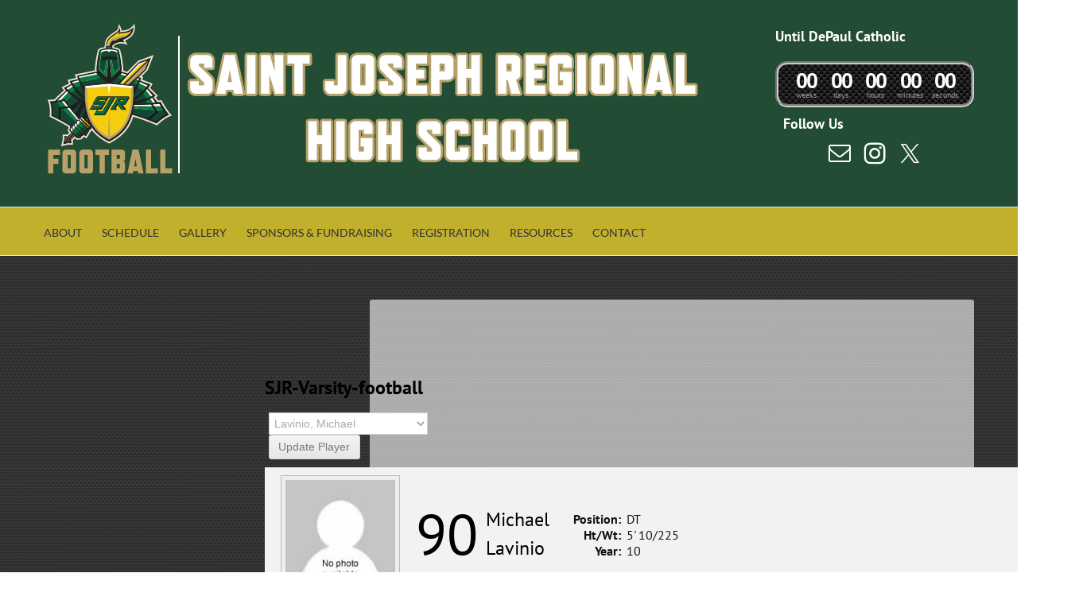

--- FILE ---
content_type: text/css
request_url: https://sjrfootball.com/wp-content/cache/min/1/wp-content/plugins/embpicasa/embpicasa.css?ver=1693645805
body_size: -100
content:
.embpicasa,.embpicasa li{display:inline;list-style:none;padding:0;margin:0}.embpicasa li,.embpicasa li a{display:-moz-inline-box;-moz-box-orient:vertical;display:inline-block;vertical-align:middle;*vertical-align:auto}.embpicasa li,.embpicasa li a{*display:inline}.embpicasa li{margin:5px;float:left}.embpicasa li a img{border:3px solid #fff;-moz-box-shadow:0 0 5px #ccc;-webkit-box-shadow:0 0 5px #ccc;box-shadow:0 0 5px #ccc}.embpicasa li a:hover img{-moz-box-shadow:0 0 5px #000;-webkit-box-shadow:0 0 5px #000;box-shadow:0 0 5px #000}

--- FILE ---
content_type: text/css
request_url: https://sjrfootball.com/wp-content/cache/min/1/wp-content/plugins/indeed-my-team/files/css/style.css?ver=1693645805
body_size: 1918
content:
/*!
 *  Font Awesome 4.0.3 by @davegandy - http://fontawesome.io - @fontawesome
 *  License - http://fontawesome.io/license (Font: SIL OFL 1.1, CSS: MIT License)
 */@font-face{font-display:swap;font-family:'FontAwesome-imt';src:url(../../../../../../../../plugins/indeed-my-team/files/fonts/fontawesome-webfont.eot?v=4.0.3);src:url('../../../../../../../../plugins/indeed-my-team/files/fonts/fontawesome-webfont.eot?#iefix&v=4.0.3') format('embedded-opentype'),url(../../../../../../../../plugins/indeed-my-team/files/fonts/fontawesome-webfont.woff?v=4.0.3) format('woff'),url(../../../../../../../../plugins/indeed-my-team/files/fonts/fontawesome-webfont.ttf?v=4.0.3) format('truetype'),url('../../../../../../../../plugins/indeed-my-team/files/fonts/fontawesome-webfont.svg?v=4.0.3#fontawesomeregular') format('svg');font-weight:400;font-style:normal}.clear{clear:both}.border_bottom{margin-bottom:10px;padding-bottom:5px;border-bottom:1px solid silver}.ict_content_cl{max-width:1300px}.ict_wrap{padding:0 20px 0 10px}.ict_wrap h1{color:#ca2222}.ict_content_cl ul li{display:block;margin:0;width:auto}.box-title{border-bottom:1px solid #ddd;padding:7px 0 7px 10px;margin-top:0}[class^="icon-"],[class*=" icon-"]{font-family:FontAwesome-imt;font-weight:400;font-style:normal;text-decoration:inherit;-webkit-font-smoothing:antialiased}.icon-cogs:before{content:"\f085";font-size:20px;margin-right:5px}.icon-angle-down:before{content:"\f107";font-size:14px}.pointer{cursor:pointer}.box-title h3{float:left;margin:3px 0 3px 0;line-height:24px;font-weight:400;color:#444;font-size:20px}.actions{margin-top:0;float:right;margin-right:10px}.btn-mini{padding:0 6px;font-size:10.5px;-webkit-border-radius:3px;-moz-border-radius:3px;border-radius:3px}.btn.btn-mini{padding:1px 4px}.btn-mini{padding:0 6px;font-size:10.5px;-webkit-border-radius:3px;-moz-border-radius:3px;border-radius:3px}.btn{background:none;background-image:none!important;color:#333;padding:5px 9px!important;display:inline-block;margin-bottom:0;font-size:14px;line-height:20px;color:#333;text-align:center;text-shadow:0 1px 1px rgba(255,255,255,.75);vertical-align:middle;cursor:pointer;background-image:-moz-linear-gradient(top,#ffffff,#e6e6e6);background-image:-webkit-gradient(linear,0 0,0 100%,from(#ffffff),to(#e6e6e6));background-image:-webkit-linear-gradient(top,#ffffff,#e6e6e6);background-image:-o-linear-gradient(top,#ffffff,#e6e6e6);background-image:linear-gradient(to bottom,#ffffff,#e6e6e6);background-repeat:repeat-x;border:1px solid #ccc;border-color:#e6e6e6 #e6e6e6 #bfbfbf;border-color:rgba(0,0,0,.1) rgba(0,0,0,.1) rgba(0,0,0,.25);border-bottom-color:#b3b3b3;-webkit-border-radius:4px;-moz-border-radius:4px;border-radius:4px;filter:progid:DXImageTransform.Microsoft.gradient(startColorstr='#ffffffff',endColorstr='#ffe6e6e6',GradientType=0);filter:progid:DXImageTransform.Microsoft.gradient(enabled=false);-webkit-box-shadow:inset 0 1px 0 rgba(255,255,255,.2),0 1px 2px rgba(0,0,0,.05);-moz-box-shadow:inset 0 1px 0 rgba(255,255,255,.2),0 1px 2px rgba(0,0,0,.05);box-shadow:inset 0 1px 0 rgba(255,255,255,.2),0 1px 2px rgba(0,0,0,.05)}.box-title a.btn:hover{background:none;background-color:#368ee0;color:#fff}.ict_settings_wrapp{width:100%;padding:10px}.ict_settings_wrapp .ict_column{float:left;width:23%;margin-left:15px}.ict_settings_wrapp .column_two{width:13%;min-width:100px}.ict_settings_wrapp .column_three{width:20%;min-width:260px}.ict_settings_wrapp .column_four{width:16%;min-width:150px}.ict_settings_wrapp .column_five{width:20%}.ict_settings_wrapp .ict_column h4{font-size:17px;color:#1e4c7f;margin-top:4px}.ict_settings_wrapp input[type="checkbox"]{margin-right:5px}.ict_input_num_field{max-width:60px}.ict_select_field_l{min-width:60px}.ict_select_field_m{min-width:125px}.ict_select_field_vl{min-width:120px}.ict_preview_wrapp{border:1px solid #ddd}.ict_preview_wrapp .box_title{border-bottom:2px solid #ddd;padding:7px 0 7px 10px;background:#ededed}.ict_preview_wrapp .box_title h2{float:left}.ict_preview_wrapp .ict_preview{padding:15px;background-color:#fff}.icon-eyes:before{content:"\f06e";margin-right:10px}.actions_preview{margin-top:10px;float:right;margin-right:10px}.actions_preview a.btn:hover{background:none;background-color:#368ee0;color:#fff}.shortcode_wrapp{width:100%;background:#c6d8ed;background:#d7e0ea;color:#1e4c7f;font-size:12px;margin-top:20px;margin-bottom:20px}.shortcode_wrapp .content_shortcode{padding:8px 15px}.space_b_divs{height:0;padding:5px 0 5px 0}.spacewp_b_divs{height:1px;background:#c3c3c3;margin:5px 0 5px 0}.it-table{float:left;margin-right:40px}.it-table input{min-width:190px}.it-table textarea{width:190px;height:60px}.it-table [class^="icon-"],[class*=" icon-"]{font-size:13px}.it-table .it-label{text-align:right;line-height:35px}.icon-tags:before{content:"\f02c"}.icon-envelope:before{content:"\f019"}.icon-globe:before{content:"\f021"}.icon-phone:before{content:"\f10b"}.icon-home:before{content:"\f015"}.icon-share:before{content:"\f045"}.icon-check:before{content:"\f046"}.color_scheme_item,.color_scheme_item-selected{width:20px;height:20px;float:left;margin-right:5px;cursor:pointer;border:1px solid #fff}.color_scheme_item:hover,.color_scheme_item-selected{box-shadow:0 0 5px 0 rgba(0,0,0,.5)}.colors_ul{margin-top:2px}.warning_grey_span{font-style:italic;font-size:10px;color:#6F6F6F}.mddl_select_tag{max-width:170px}.ict_wrapp ul{margin:0px!important;padding:0px!important}.ict_wrapp ul li{margin:0px!important}@media only screen and (max-width:1269px){.ict_settings_wrapp .column_three{clear:both}}.teamFilter-wrapper{width:100%;margin-bottom:25px}.teamFilterlink-small_text{display:inline-block;margin-right:25px;cursor:pointer;transform:scale(1);font-size:13px;color:rgb(145,145,145);font-family:'Open Sans',HelveticaNeue,'Helvetica Neue',Helvetica,Arial,sans-serif}.teamFilterlink-small_text:hover{color:rgb(0,175,209)}.teamFilterlink-small_text:after{content:"/";position:absolute;right:-14px;font-size:14px;opacity:.25;color:#aaa;top:1px}.teamFilterlink-big_text{display:inline-block;cursor:pointer;color:#aaa;font-family:'Pontano Sans',sans-serif;border:1px solid transparent;display:inline-block;font-size:12px;font-weight:400;letter-spacing:1px;padding:10px 20px;text-decoration:none;text-transform:uppercase;transition:color .18s ease-in-out;-moz-transition:color .18s ease-in-out;-webkit-transition:color .18s ease-in-out;-o-transition:color .18s ease-in-out;text-align:center}.teamFilterlink-big_text:hover{color:rgb(0,175,209)}.teamFilterlink-small_button{display:inline-block;cursor:pointer;margin-left:6px;background:#f1f1f1;-moz-border-radius:3px;-webkit-border-radius:3px;border-radius:3px;color:#333;font-family:'Open Sans',sans-serif;font-size:12px;height:29px;line-height:29px;padding:0 10px;text-decoration:none;-moz-transition:color 0.08s ease-in-out,background-color 0.08s ease-in-out,border-color 0.08s ease-in-out;-ms-transition:color 0.08s ease-in-out,background-color 0.08s ease-in-out,border-color 0.08s ease-in-out;-o-transition:color 0.08s ease-in-out,background-color 0.08s ease-in-out,border-color 0.08s ease-in-out;-webkit-transition:color 0.08s ease-in-out,background-color 0.08s ease-in-out,border-color 0.08s ease-in-out;transition:color 0.08s ease-in-out,background-c;min-width:50px;text-align:center}.teamFilterlink-small_button:hover{background-color:rgb(0,175,209);color:#fff}.teamFilter-wrapper-small_button .current{background-color:rgb(0,175,209);color:#fff}.teamFilterlink-big_button{display:inline-block;cursor:pointer;margin:0 7px;border:1px solid #ccc;color:#aaa;background-color:transparent;font-family:'Open Sans',sans-serif;font-size:12px;height:29px;line-height:29px;padding:0 10px;text-decoration:none;-moz-transition:color 0.08s ease-in-out,background-color 0.08s ease-in-out,border-color 0.08s ease-in-out;-ms-transition:color 0.08s ease-in-out,background-color 0.08s ease-in-out,border-color 0.08s ease-in-out;-o-transition:color 0.08s ease-in-out,background-color 0.08s ease-in-out,border-color 0.08s ease-in-out;-webkit-transition:color 0.08s ease-in-out,background-color 0.08s ease-in-out,border-color 0.08s ease-in-out;transition:color 0.08s ease-in-out,background-c;min-width:50px;text-align:center}.teamFilterlink-big_button:hover{background-color:rgb(0,175,209);color:#fff;border-color:rgb(0,175,209)}.teamFilter-wrapper-big_button .current{background-color:rgb(0,175,209);border-color:rgb(0,175,209);color:#fff}.teamFilterlink-dropdown{min-width:200px;height:28px;overflow:hidden;background:url(../../../../../../../../plugins/indeed-my-team/files/images/dropdown_arrow.png) no-repeat right #fefefe;border:1px solid #ccc;display:inline-block;margin-bottom:10px}.teamFilterlink-dropdown:hover{border-color:rgb(0,175,209)}.teamFilterlink-dropdown select{background:transparent;min-width:200px;padding:5px;font-size:16px;line-height:1;border:0;border-radius:0;height:28px;-webkit-appearance:none;color:#999}.teamFilterlink-dropdown select option{cursor:pointer}

--- FILE ---
content_type: text/css
request_url: https://sjrfootball.com/wp-content/cache/min/1/wp-content/plugins/jquery-t-countdown-widget/css/carbonite-responsive/style.css?ver=1693645805
body_size: 103
content:
.carbonite-responsive-tophtml,.carbonite-responsive-bothtml{margin:0 auto;padding:0;text-align:center;font-size:12px;clear:both}.carbonite-responsive-dashboard{width:100%;max-width:300px;margin:0 auto;padding-top:2px;text-align:center;background:url(../../../../../../../../plugins/jquery-t-countdown-widget/css/carbonite-responsive/images/bg_carbon.png);background-repeat:repeat-x repeat-y;-moz-border-radius:15px;border-radius:15px;border:4px groove #CCC}.carbonite-responsive-dash{width:17%;min-width:23px;max-width:70px;height:48px;display:inline-block;vertical-align:top;margin-left:1%;margin-right:auto;position:relative;color:#FFF;text-align:center;white-space:nowrap}.carbonite-responsive-tripdash{width:18%;min-width:40px;max-width:90px;height:48px;display:inline-block;vertical-align:top;margin-left:1%;margin-right:auto;position:relative;color:#FFF;text-align:center;white-space:nowrap}.carbonite-responsive-weeks_trip_dash{clear:both;margin-left:13%;display:block!important}.carbonite-responsive-digit{font-family:Sans-Serif;font-size:1.7em;font-weight:600;line-height:1.1em;display:inline-block;vertical-align:top;width:auto;height:.7em;position:relative;margin-top:4px;margin-left:0;margin-right:-2px}.carbonite-responsive-tripdash .carbonite-responsive-digit{margin-right:0!important}.carbonite-responsive-dash_title{display:block;position:absolute;width:100%;color:#999;text-align:center;font-size:10px;margin:0;top:31px;white-space:nowrap;overflow:hidden}

--- FILE ---
content_type: text/css
request_url: https://sjrfootball.com/wp-content/cache/min/1/wp-content/plugins/mstw-schedules-scoreboards/css/mstw-ss-styles.css?ver=1693645805
body_size: 2084
content:
p.sample-code{margin-bottom:.25em;font-family:serif;color:#666;font-size:.8em}.ss-clear{clear:both}.ss-divider{border-bottom:2px solid #041E42}.ss-slider-area{width:100%;line-height:20px;background-color:#fff}.ss-slider{border:1px solid #B5B5B5}.ss-one-edge-shadow{-webkit-box-shadow:0 8px 6px -6px #D2CFCF;-moz-box-shadow:0 8px 6px -6px #d2cfcf;box-shadow:0 8px 6px -6px #D2CFCF}.ss-slider .border{padding:5px;background:#EAE7E7}.ss-slider .box{background-color:#fff}.ss-slider .title{font-family:'Roboto Condensed',Arial,sans-serif;font-weight:700;font-size:18px;line-height:20px;color:#041E42;padding:6px;float:left}.ss-slider .full-schedule-link{font-family:'Oswald',Arial,sans-serif;font-weight:700;font-size:14px;line-height:20px;color:#041E42;padding:6px;float:right}.ss-slider .full-schedule-link a,.ss-slider .full-schedule-link a:visited{color:#041E42;text-decoration:underline}.ss-slider .full-schedule-link a:hover{color:#041E42;text-decoration:none}.ss-slider .content{height:250px;width:100%;position:relative;overflow:hidden;padding-bottom:5px}.schedule-slider{padding-top:10px;position:absolute;z-index:1;left:0;top:0;width:3000px;height:250px;overflow:hidden}.ss-slider-right-arrow,.ss-slider-left-arrow{position:absolute;top:0;z-index:1;width:10px;min-height:170px;height:auto;cursor:pointer;display:block;line-height:170px;font-size:36px;color:#666}.ss-slider-right-arrow{right:0}.ss-slider-left-arrow{left:0}.ss-slider-left-arrow:hover,.ss-slider-right-arrow:hover{background-color:#efefef}.ss-slider .game-block{float:left;margin:0;background:rgba(0,0,0,0);width:187px;text-align:center;color:#0A1E3F}.game-block .date{width:90%;margin:0 auto;text-transform:uppercase;font-size:18px;font-family:"Roboto Condensed",Arial;font-weight:700;border-bottom:2px solid #0A1E3F;color:#0A1E3F;margin-bottom:10px}.game-block .game-schedule{width:90%;margin:0 auto;text-transform:uppercase;font-size:14px;font-family:"Roboto Condensed",Arial;font-weight:700;color:#FEC92B;background-color:#0A1E3F;padding:5px 0;margin-bottom:10px}.game-block img.mstw-ss-slider-logo{width:80px;margin:0 45px}.pad{width:90%;margin:0 auto}.game-block .opponent{font-size:1.3em;color:#0A1E3F;margin-bottom:10px}.game-block .opponent a,.game-block .opponent a:visited{color:#0A1E3F;text-decoration:underline}.game-block .opponent a:hover{text-decoration:none}.game-block .location{font-size:1em;line-height:1.2em;margin-bottom:10px}.game-block .location a,.game-block .location a:visited{color:#0A1E3F;text-decoration:underline}.game-block .location a:hover{text-decoration:none}.game-block .time-result{font-size:1.2em;color:#0A1E3F;font-weight:700}.game-block .links{color:#0A1E3F;font-size:11px;line-height:12px}.game-block .links a,.game-block .links a:visited{color:#0A1E3F;text-decoration:underline}.game-block .links a:hover{color:#0A1E3F;text-decoration:none}.mstw-ss-table{border-collapse:collapse!important;border-spacing:0}.mstw-ss-table thead tr th{background-color:#4f81bd;color:#fff;font-size:11px;line-height:22px;font-weight:700;text-transform:uppercase;padding:6px 6px;border:solid 2px #aaa}.mstw-ss-table tbody tr td{font-size:11px;padding:6px 6px;border:0;font-size:11px;line-height:22px;border:solid 2px #aaa}.mstw-ss-table tbody tr:nth-child(odd){color:#000;background-color:#DBE5F1}.mstw-ss-table tbody tr:nth-child(even){color:#000;background-color:#b8cce4}.mstw-ss-table tbody tr td a:link,.mstw-ss-table tbody tr td a:visited{color:#1982d1;text-decoration:underline}.mstw-ss-table tbody tr td a:hover{text-decoration:none}.mstw-ss-table tbody tr td a:active{color:#1982d1}.mstw-ss-home tr,.mstw-ss-home td{font-weight:bold!important}td.mstw-ss-home a,td.mstw-ss-home a:visited,td.mstw-ss-home a:active{font-weight:bold!important;text-decoration:underline}.mstw-ss-home td a:hover{font-weight:bold!important;text-decoration:none}img.mstw-ss-table-logo{vertical-align:middle;padding-right:5px}.mstw-cdt-block .mstw-ss-cdt-dtg{color:#000;font-size:14px;line-height:24px;font-weight:700;font-family:'Lucida Sans Unicode','Lucida Grande',sans-serif}.mstw-cdt-block .mstw-ss-cdt-opp-loc{color:#000;font-weight:700;font-family:'Lucida Sans Unicode','Lucida Grande',sans-serif;line-height:24px}.mstw-cdt-block .mstw-ss-cdt-opp-loc a,.mstw_ss_cdt_widget_class .mstw-cdt-block .mstw-ss-cdt-opp-loc a{text-decoration:underline;color:#4F81BD}.mstw-ss-cdt-opponent a:hover,.mstw-ss-cdt-location a:hover{text-decoration:none}.mstw-ss-cdt-intro{color:#000;font-weight:700;font-family:'Lucida Sans Unicode','Lucida Grande',sans-serif;line-height:24px}.mstw-ss-cdt-countdown{color:#000;background:#d6d666;line-height:24px}.single-game{margin:15px;background-color:#ddd;padding:10px;width:600px}.single-game a,.single-game a:visited,.single-game a:active{color:#666;text-decoration:underline}.single-game a:hover{color:#666;text-decoration:none}h2.single-game{color:red;margin:20px;font-weight:700;font-size:1.5rem}.single-game .date-time-block{width:90%;margin:0 auto 15px auto;font-size:2rem;font-weight:700;text-align:center}.single-game .single-game-sb-block{width:90%;margin:0 auto 15px auto;font-weight:700;text-align:center;font-size:2rem}.single-game-sb-block .sb-data{width:30%;float:left;margin:15px 5%}.sb-team-block{width:30%;text-align:center;margin-bottom:15px;float:left}.sb-team-block img{margin:0 45px;width:80px;height:auto}div.sb-score,div.sb-status{text-align:center;font-size:2rem;font-weight:700;margin:0;padding:0}.single-game-venue{clear:both;width:90%;font-size:2rem;margin:0 auto 15px auto;text-align:center}.single-game-links{clear:both;width:90%;font-size:2rem;text-align:center;margin:0 auto 15px auto}.media-link{float:left;margin-right:15px}.sbg-schedule-container h4.sbg-date-header{padding:2px 6px 6px;margin:0;font:normal 700 11px Verdana,Arial,Helvetica,sans-serif;color:#454545}div.sbg-schedule-day-container{width:700px}h4.sbg-date-header,.sbg-date-header{color:#000;font-weight:700}.sbg-schedule-container div.sbg-game-header{background:#3F3F3F url(../../../../../../../plugins/mstw-schedules-scoreboards/images/sbg-header-bkgd.png) top left no-repeat;padding:2px 6px;border-bottom:1px solid #DFDFDF;height:1%;overflow-x:hidden}.sbg-schedule-container div.sbg-game-header p{margin:0;padding:3px 0;line-height:1}div.sbg-header-status{float:left;width:130px}p.sbg-header-status,p.sbg-header-score{margin:0;padding:0;font-size:12px;line-height:15px;font-weight:400;color:#fff;font-weight:700}div.sbg-header-score{float:right}div.sbg-team{overflow:hidden;clear:both;padding:6px 6px 6px 0;border-bottom:1px solid #DFDFDF;background:#FEFEFE;height:1%;position:relative}div.sbg-team.sbg-winner,.sbg-winner{background:rgba(255,242,0,.290196)}div.sbg-team-logo{float:left;margin-left:5px;margin-right:5px}div.sbg-team-name{float:left;width:200px;overflow:hidden}p.sbg-team-name,p.sbg-team-score{font:normal 700 14px Helvetica,Arial,sans-serif;color:#343434;line-height:28px;padding:0;margin:0}div.sbg-team-score{float:right}div.sbg-game-block{float:left;margin-right:6px;position:relative;margin-bottom:10px;width:300px}@media only screen and (max-width:650px),only screen and (max-device-width:650px){div.sbg-game-block{clear:left}}div.sbt-schedule-container{width:541px;height:100px;border:none}div.sbt-header{width:100%;font-weight:700;font-size:11px;background:#3F3F3F url(../../../../../../../plugins/mstw-schedules-scoreboards/images/sbt-header-bkgd.png) top left no-repeat;height:19px;color:#FFF}div.sbt-title,div.sbt-link,div.sbt-message{padding:2px 10px;font-weight:700}div.sbt-title{float:left;margin-right:10px}div.sbt-link{float:left}div.sbt-link a,div.sbt-link a:active,div.sbt-link a:visited{color:#fff;text-decoration:underline}div.sbt-link a:hover{text-decoration:none}div.sbt-message{float:right}div.sbt-ticker-holder{clear:both;position:relative;width:100%;padding:0 1px 1px;margin-top:1px}div.sbt-prev{background:url(../../../../../../../plugins/mstw-schedules-scoreboards/images/prev.png) no-repeat scroll 0 0 rgba(0,0,0,0);cursor:pointer;height:42px;width:20px;left:1px;position:absolute;top:4px}div.sbt-next{background:url(../../../../../../../plugins/mstw-schedules-scoreboards/images/next.png) no-repeat scroll 0 0 rgba(0,0,0,0);cursor:pointer;height:42px;width:20px;position:absolute;right:1px;top:4px}div.sbt-ticker-content{margin:1px 0 0;overflow:hidden;padding:1px 0;top:0;position:absolute;left:25px;width:496px}div.sbt-ticker-content ul{margin:0;width:3100px}div.sbt-ticker-content ul li{width:auto;font-size:10px;list-style:none;float:left;margin:2px 5px 2px 0;background:#bbb}div.sbt-team.sbt-winner{font-weight:800;color:#000}div.sbt-game-header{float:left;background:#818181;color:#000;width:57px}p.sbt-header-status{float:left;margin:0;padding:2px;line-height:10px;font-weight:800}div.sbt-team{clear:both;color:#333;font-weight:700}p.sbt-team-name{float:left;margin:0;padding:2px;line-height:10px}p.sbt-team-score{float:right;margin:0;padding:2px;line-height:10px}.sbt-ticker-content ul{position:relative;left:0;top:0}.mstw-venue-table{border-collapse:collapse!important;border-spacing:0}.mstw-venue-table td,.mstw-venue-table td img{vertical-align:middle}thead.mstw-venue-table-head{background-color:#4f81bd;color:#000;font-size:1em}thead.mstw-venue-table-head tr th{border-spacing:0;border:2px solid #fff;padding:5px!important;color:#fff}.mstw-venue-even td,.mstw-venue-odd td{border-style:solid;border-color:#fff;border-width:2px;padding:5px;line-height:1.3em;font-size:1em}.mstw-venue-even td{color:#000;background-color:#b8cce4}.mstw-venue-even td a,.mstw-venue-even td a:visited,.mstw-venue-even td a:active{text-decoration:underline;color:#000}.mstw-venue-even td a:hover{color:#666}.mstw-venue-odd td{color:#000;background-color:#dbe5f1}.mstw-venue-odd td a,.mstw-venue-odd td a:visited,.mstw-venue-odd td a:active{text-decoration:underline;color:#000}.mstw-venue-odd td a:hover{color:#666}tr.mstw-divider th{border-top:2px solid #0074A2;padding-top:5px;margin-top:20px;font-style:italic}tr.mstw-divider-spacer td{line-height:20px;padding-top:0;padding-bottom:0}

--- FILE ---
content_type: text/css
request_url: https://sjrfootball.com/wp-content/cache/min/1/wp-content/plugins/team-rosters/css/mstw-tr-styles.css?ver=1693645805
body_size: 2249
content:
.clearfix::after{content:"";clear:both;display:table}.MSTW-uppercase{text-transform:uppercase}.MSTW-flex-row{display:flex;flex-direction:row;flex-wrap:wrap;align-items:center}div.mstw-tr-roster-table-container{display:block;font-family:"Open Sans",sans-serif;font-size:16px;line-height:22.4px;overflow-wrap:break-word}div.mstw-tr-roster-table-container div.roster-sort-controls{margin:0 0 10px 0}form#tr-sort-controls{justify-content:flex-end;margin-left:auto}div.tr-sort-menu{margin-right:10px}select[name="tr-sort-menu"]{font-size:14px;border-width:2px;-webkit-appearance:none;-moz-appearance:none;padding-right:25px;padding-left:10px;padding-top:2px;padding-bottom:2px}div.mstw-tr-roster-players ul.mstw-tr-roster-player-list{list-style-type:none;list-style-image:none;padding:0;margin:0}li.mstw-tr-roster-player{background:#fff;display:flex;width:100%}li.mstw-tr-roster-player:nth-child(odd){background:#f2f2f2}div.mstw-tr-roster-player-container{box-sizing:border-box;color:#333;flex-grow:1;font-family:"Open Sans",sans-serif;font-size:16px;line-height:22.4px;margin:0;max-width:1416px;overflow-wrap:break-word;padding:12px 0;text-align:left;overflow:hidden}div.mstw-tr-roster-player-details{display:flex;flex-direction:row;flex-wrap:wrap;width:50%;align-items:center}div.mstw-tr-roster-player-image img{max-height:125px;margin:0 12px}div.mstw-tr-roster-player-pertinents{padding-top:10px;padding-bottom:0}div.mstw-tr-roster-player-number-name{display:flex;flex-direction:row;flex-wrap:nowrap;margin:8px 0;font-family:"Open Sans",sans-serif;font-size:24px;line-height:40px;vertical-align:middle}div.mstw-tr-roster-player-number-name h3.player-name{font-size:24px;font-family:"Open Sans",sans-serif;font-variant:all-small-caps;padding:8px;font-weight:700;line-height:40px}div.mstw-tr-roster-player-number-name h3.player-name a{color:#000;text-decoration:none}.mstw-tr-roster-player-number-name.mstw-uppercase{display:flex;flex-direction:row;flex-wrap:nowrap}div.mstw-tr-roster-player-number-name span.jersey{background:#a9a9a9;color:#fff;font-size:36px;font-family:"Open Sans",sans-serif;padding:0;font-weight:700;vertical-align:middle;line-height:2em;width:2em;text-align:center}div.mstw-tr-roster-player-other{font-family:"Open Sans",sans-serif}div.mstw-tr-roster-player-other-data{font-style:italic}span.mstw-tr-player-data-1:after,span.mstw-tr-player-data-2:after{content:" | "}​ div.mstw-tr-roster-player-bio{font-style:normal}div.mstw-tr-roster-player-bio a{color:#000;text-decoration:none}div.mstw-ms-controls{margin-bottom:10px;margin-top:10px;font-size:14px;height:28px;display:inline-flex}.ms-control{padding-right:10px}.ms-title{padding-right:5px}.ms-control select{padding:2px;line-height:28px;height:28px;font-size:100%}.ms-control.button{padding:0}.ms-control input[type=submit]{padding:6px 10px;padding:.428571429rem .714285714rem;font-size:11px;font-size:90%;line-height:110%;font-weight:400;color:#7c7c7c;background-color:#e6e6e6;background-repeat:repeat-x;background-image:-moz-linear-gradient(top,#f4f4f4,#e6e6e6);background-image:-ms-linear-gradient(top,#f4f4f4,#e6e6e6);background-image:-webkit-linear-gradient(top,#f4f4f4,#e6e6e6);background-image:-o-linear-gradient(top,#f4f4f4,#e6e6e6);background-image:linear-gradient(top,#f4f4f4,#e6e6e6);border:1px solid #d2d2d2;border-radius:3px;box-shadow:0 1px 2px rgba(64,64,64,.1);vertical-align:middle}#test-content{max-width:1000px;background:lavendar;border:brown 2px solid}.flex-container{width:100%}.player-head-1{padding:0;margin:0;list-style:none;border:1px solid silver;-ms-box-orient:horizontal;display:-webkit-box;display:-moz-box;display:-ms-flexbox;display:-moz-flex;display:-webkit-flex;display:flex;flex-direction:row;background:tomato}.nowrap{-webkit-flex-wrap:nowrap;flex-wrap:nowrap}.MSTW-wrap{-webkit-flex-wrap:wrap;flex-wrap:wrap}.player-photo-1{background:gold}.player-name-nbr-1{background:navy}.player-info-1{background:gray}.team-logo-1{background:skyblue}.MSTW-flex-item{padding:5px;width:100px;height:100px;margin:10px;line-height:100px;color:#fff;font-weight:700;font-size:2em;text-align:center}.mstw-tr-player-profile-container{max-width:1000px;margin:auto}.nav-previous_single-player{margin-bottom:12px;margin-bottom:1rem}.singular .tr-single-player#content{margin:0;position:relative;width:auto}.tr-header-controls{min-height:20px;flex-grow:1}h1.player-head-title{color:#000;font-size:24px;font-weight:700;margin-bottom:12px;margin-bottom:1rem}.player-select-controls{margin-bottom:10px;margin-left:auto}div.player-select-list,div.player-select-button{margin-left:5px;margin-right:5px}select#player-select{width:200px}select#player-select{font-size:14px;line-height:20px}.player-header{flex-grow:1;background-color:#f2f2f2;color:#000;padding:10px 0;width:100%}#player-photo{padding-left:20px}#player-photo img{border:1px solid #bbb;padding:5px;background-color:#eee;width:150px;height:150px}#player-name-nbr{padding:18px 0 20px 20px;display:flex;color:#000}.player-header #player-name-nbr #number{float:left;font-size:72px;line-height:1em;display:inline}.player-header #player-name-nbr #player-name{float:left;font-size:24px;line-height:36px;padding-left:10px;display:inline;margin-right:20px}.player-info{margin-top:10px;margin-bottom:10px}#player-info-table{display:flex;font-size:14px;line-height:16px;border-left:2px solid #fff}#player-info-table p{margin-bottom:0}table#player-info-table{width:auto;font-size:16px;color:#111;margin:0;border:none}table#player-info-table td{padding-top:2px;padding-bottom:2px;border:0}table#player-info-table td.lf-col{text-align:right;font-weight:700;padding-left:10px}table#player-info-table td.rt-col{text-align:left;padding-left:6px}div #team-logo{padding-left:20px;padding-right:20px;margin-left:auto}div#team-logo img{border:1px solid #bbb;padding:5px;background-color:#eee;width:150px;height:150px}.player-bio{clear:both;border-style:solid;border-width:2px;color:#000;background-color:#fff;border-color:#a9a9a9}.player-bio h1,.player-bio h2,.player-bio h3{margin-bottom:12px;margin-bottom:1rem;margin-top:6px;margin-top:1rem;margin-left:15px;margin-left:1.5rem;font-size:18px;font-size:1.5rem;font-weight:700;color:#000}.player-bio h2{font-size:15px;font-size:1.25rem}.player-bio h3{font-size:13px;font-size:1rem;text-transform:uppercase}.player-bio p{padding:0 15px;padding:0 1.5rem;font-size:12px;font-size:1rem;margin-bottom:12px;margin-bottom:1rem;line-height:18px;line-height:1.5em}.tr-bio-contaner{display:flex;flex-flow:row wrap;background-color:blue;justify-content:space-between;gap:10px}.tr-bio-container>div{background-color:gold;color:navyblue;margin:10px;text-align:center;line-height:75px;font-size:30px}#flex-player-info{display:flex;flex-flow:column wrap}.mstw-tr-scroll-wrapper{overflow-x:auto;overflow-y:hidden}.mstw-tr-roster-title,.mstw_tr_roster_title{color:inherit;font-size:24px;margin-top:24px;margin-bottom:12px;font-weight:700}.roster-sort-controls h1.mstw-tr-roster-title{margin-top:0;margin-bottom:0}.mstw-tr-table{table-layout:auto}.mstw-tr-table thead tr th{background-color:#a9a9a9;color:#fff;vertical-align:middle;padding-left:5px;text-align:left;border-top:#a9a9a9 solid 1px;border-bottom:#a9a9a9 solid 1px;border-left:#a9a9a9 solid 1px;border-right:#a9a9a9 solid 1px}.mstw-tr-table tbody tr:nth-child(odd){background-color:#f2f2f2;color:#000;vertical-align:middle}.mstw-tr-table tbody tr:nth-child(even){vertical-align:middle;background-color:#fff;color:#000}.mstw-tr-table tbody tr td{padding-left:5px;border-top:#a9a9a9 solid 1px;border-bottom:#a9a9a9 solid 1px;border-left:#a9a9a9 solid 1px;border-right:#a9a9a9 solid 1px;vertical-align:middle;text-align:left}.mstw-tr-table tbody tr td a:link,.mstw-tr-table tbody tr td a:visited{color:#black;vertical-align:middle;text-decoration:none}.mstw-tr-table tbody tr td a:hover{text-decoration:underline}.mstw-tr-table tbody tr td a:active{color:#1982d1}.mstw-tr-table tbody tr td img{border:1px solid #BBB;padding:5px;background-color:#EEE;margin-left:0;width:64px}#content-player-gallery{margin:0 7.6% 0 7.6%;width:84.8%}#content-player-gallery header.page-header{margin-bottom:0}h1.team-head-title{font-size:28px;color:#5899E6}.player-tile{float:left;margin:0 15px 15px 15px;width:230px;color:#000;background-color:#f2f2f2;border-radius:15px}.player-tile img{border:1px solid #bbb;padding:5px;background-color:#eee;margin-top:10px;margin-left:10px;width:125px;height:125px}.player-info-container{padding-bottom:10px}.player-name-number{font-size:16px;font-weight:700;color:#000}.player-name-number{padding:0 0 5px 10px}.player-name,.player-number{display:inline}.player-number{margin-right:10px}.player-name-number .player-name a:link,.player-name-number .player-name a:visited{color:#000;text-decoration:underline}.player-name-number .player-name a:hover,.player-name-number .player-name a:active{text-decoration:none}.player-info-container table.player-info{padding:0 5px 5px 10px;margin:0;width:100%;font-size:12px;line-height:16px;border:0 solid #fff;color:#333}table.player-info tr td{border:0 solid blue;padding:0 5px 5px 10px}.sorting-indicator{display:inline-block;visibility:hidden;width:10px;height:4px;margin-left:3px;vertical-align:middle}.sorting-indicator:before{content:"\f142";font:normal 20px/1 dashicons;display:inline-block;padding:0;top:-4px;left:-8px;color:#fff;line-height:.5;position:relative;vertical-align:top;text-decoration:none!important;color:#fff}.column-comments .sorting-indicator:before{top:0;left:-10px}th.sorted.asc .sorting-indicator:before,th.desc:hover span.sorting-indicator:before,th.desc a:focus span.sorting-indicator:before{content:"\f142"}th.sorted.desc .sorting-indicator:before,th.asc:hover span.sorting-indicator:before,th.asc a:focus span.sorting-indicator:before{content:"\f140"}th.sorted .sorting-indicator,th.desc:hover span.sorting-indicator,th.desc a:focus span.sorting-indicator,th.asc:hover span.sorting-indicator,th.asc a:focus span.sorting-indicator{visibility:visible}

--- FILE ---
content_type: text/css
request_url: https://sjrfootball.com/wp-content/cache/min/1/wp-content/plugins/simple-social-icons/css/style.css?ver=1693645805
body_size: -7
content:
.simple-social-icons svg[class^="social-"],.simple-social-icons svg[class*=" social-"]{display:inline-block;width:1em;height:1em;stroke-width:0;stroke:currentColor;fill:currentColor}.simple-social-icons{overflow:hidden}.simple-social-icons ul{margin:0;padding:0}.simple-social-icons ul li{background:none!important;border:none!important;float:left;list-style-type:none!important;margin:0 6px 12px!important;padding:0!important}.simple-social-icons ul li a{border:none!important;-moz-box-sizing:content-box;-webkit-box-sizing:content-box;box-sizing:content-box;display:inline-block;font-style:normal!important;font-variant:normal!important;font-weight:normal!important;height:1em;line-height:1em;text-align:center;text-decoration:none!important;text-transform:none!important;width:1em}.simple-social-icons ul.aligncenter{text-align:center}.simple-social-icons ul.aligncenter li{display:inline-block;float:none}.simple-social-icons .screen-reader-text{position:absolute;width:1px;height:1px;padding:0;margin:-1px;overflow:hidden;clip:rect(0,0,0,0);border:0}

--- FILE ---
content_type: application/javascript
request_url: https://sjrfootball.com/wp-content/cache/min/1/wp-content/plugins/fusion-builder/assets/js/min/general/fusion-flip-boxes.js?ver=1679318423
body_size: 182
content:
!function(t){"use strict";t.fn.fusionCalcFlipBoxesHeight=function(){var i,e,o=t(this),s=o.find(".flip-box-front"),n=o.find(".flip-box-back");o.css("min-height",""),s.css("position",""),n.css("bottom",""),i=s.outerHeight(),e=n.outerHeight(),setTimeout(function(){e<i?o.css("min-height",i):o.css("min-height",e),s.css("position","absolute"),n.css("bottom","0")},100)},t.fn.fusionCalcFlipBoxesEqualHeights=function(){var s,i=t(this),n=[];i.find(".flip-box-inner-wrapper").each(function(){var i=t(this),e=i.find(".flip-box-front"),o=i.find(".flip-box-back");i.css("min-height",""),e.css("position",""),o.css("bottom",""),n.push(Math.max(e.outerHeight(),o.outerHeight()))}),s=Math.max.apply(null,n),i.find(".flip-box-inner-wrapper").each(function(){var i=t(this),e=i.find(".flip-box-front"),o=i.find(".flip-box-back");i.css("min-height",s),e.css("position","absolute"),o.css("bottom","0")})}}(jQuery),jQuery(window).load(function(){jQuery(".fusion-flip-boxes.equal-heights").each(function(){jQuery(this).fusionCalcFlipBoxesEqualHeights()}),jQuery(".fusion-flip-boxes").not(".equal-heights").find(".flip-box-inner-wrapper").each(function(){jQuery(this).fusionCalcFlipBoxesHeight()}),jQuery(window).resize(function(){jQuery(".fusion-flip-boxes.equal-heights").each(function(){jQuery(this).fusionCalcFlipBoxesEqualHeights()}),jQuery(".fusion-flip-boxes").not(".equal-heights").find(".flip-box-inner-wrapper").each(function(){jQuery(this).fusionCalcFlipBoxesHeight()})})}),jQuery(window).on("fusion-element-render-fusion_flip_box fusion-column-resized",function(i,e){var o,s,n;n=void 0!==i.type&&"fusion-column-resized"===i.type?(o=jQuery('div[data-cid="'+e+'"] .fusion-flip-boxes.equal-heights'),s=jQuery('div[data-cid="'+e+'"] .fusion-flip-boxes').not(".equal-heights").find(".flip-box-inner-wrapper"),jQuery('div[data-cid="'+e+'"] .fusion-flip-box')):(o=jQuery('div[data-cid="'+e+'"]').closest(".fusion-flip-boxes.equal-heights"),s=jQuery('div[data-cid="'+e+'"]').closest(".fusion-flip-boxes").not(".equal-heights").find(".flip-box-inner-wrapper"),jQuery('div[data-cid="'+e+'"]').find(".fusion-flip-box")),o.each(function(){jQuery(this).fusionCalcFlipBoxesEqualHeights()}),s.each(function(){jQuery(this).fusionCalcFlipBoxesHeight()}),n.mouseover(function(){jQuery(this).addClass("hover")}),n.mouseout(function(){jQuery(this).removeClass("hover")})})

--- FILE ---
content_type: application/javascript
request_url: https://sjrfootball.com/wp-content/cache/min/1/wp-content/plugins/team-rosters/js/tr-load-team-colors.js?ver=1679318423
body_size: 174
content:
jQuery(document).ready(function($){var team_colors=$('mstw-team-colors');if(team_colors.length>0){team_colors.each(function(){var team_slug=this.className;var colors={};var color_elements=$(this).children('team-color');color_elements.each(function(){colors[this.id]=$(this).text()});if(color_elements.length>0){$('h1.mstw-tr-roster-title_'+team_slug).css({'color':colors['bkgd-color']});$('table.mstw-tr-table_'+team_slug+' thead tr th').css({'background-color':colors['bkgd-color'],'color':colors['text-color']});$('table.mstw-tr-table_'+team_slug+' tbody tr:nth-child(even) td').css({'background-color':colors['bkgd-color'],'color':colors['text-color']});$('table.mstw-tr-table_'+team_slug+' tbody tr:nth-child(odd) td').css({'background-color':colors['text-color'],'color':colors['bkgd-color']});$('table.mstw-tr-table_'+team_slug+' tbody tr:nth-child(odd) td a:link, table.mstw-tr-table_'+team_slug+' tbody tr:nth-child(odd) td a:visited').css({'color':colors['bkgd-color']});$('table.mstw-tr-table_'+team_slug+' tbody tr:nth-child(even) td a:link, table.mstw-tr-table_'+team_slug+' tbody tr:nth-child(even) td a:visited').css({'color':colors['text-color']});$('table.mstw-tr-table_'+team_slug+' tbody tr td').css({'border-top':colors['accent-1']+' solid 1px','border-bottom':colors['accent-1']+' solid 1px'});$('h1.player-head-title_'+team_slug).css({'color':colors['bkgd-color']});$('div.player-header_'+team_slug).css({'background-color':colors['bkgd-color']});$('div.player-header_'+team_slug+' #player-name-nbr').css({'color':colors['text-color']});$('div.player-header_'+team_slug+' table#player-info').css({'border-left-color':colors['accent-1'],'color':colors['text-color']});$('div.player-bio_'+team_slug).css({'color':colors['bkgd-color'],'background-color':colors['accent-2'],'border-color':colors['bkgd-color']});$('div.player-bio_'+team_slug+' h1, div.player-bio_'+team_slug+' h2, div.player-bio_'+team_slug+' h3').css({'color':colors['bkgd-color']});$('div.player-bio_'+team_slug+' a').css({'color':colors['bkgd-color']});$('div.player-bio_'+team_slug+' a:link').hover(function(){$(this).css('color',colors['text-color'])},function(){$(this).css('color',colors['bkgd-color'])});$('h1.team-head-title_'+team_slug).css({'color':colors['bkdg-color']});$('div.player-tile_'+team_slug).css({'color':colors['text-color'],'background-color':colors['bkgd-color']});$('div.player-name-number_'+team_slug).css({'color':colors['text-color']});$('div.player-name-number_'+team_slug+' .player-name a:link, div.player-name-number_'+team_slug+' .player-name a:visited ').css({'color':colors['text-color']});$('div.player-info-container table.player-info_'+team_slug).css({'color':colors['text-color']})}})}else{}})

--- FILE ---
content_type: application/javascript
request_url: https://sjrfootball.com/wp-content/cache/min/1/wp-content/plugins/team-rosters/js/tr-select-player.js?ver=1679318423
body_size: -200
content:
jQuery(document).ready(function(){jQuery('#player-select').change(function(event){var old_player=jQuery('#current-player').attr('value');var new_player=event.target.value;jQuery('#current-player').attr('value',new_player);var action=jQuery('#single-player-profile').attr('action');action=action.replace(old_player,new_player);jQuery('#single-player-profile').attr('action',action)})})

--- FILE ---
content_type: application/javascript
request_url: https://sjrfootball.com/wp-content/cache/min/1/wp-content/plugins/team-rosters/js/tr-team-roster-2-ajax.js?ver=1679318423
body_size: 44
content:
jQuery(document).ready(function($){$('.tr-sort-submit').click(handleSortButtonClick)});function handleSortButtonClick(){var tableID=event.target.id;var rosterTeam=event.target.name;var argsStr=document.getElementById('args_'+tableID).value;var e=document.getElementById("tr-sort-menu_"+tableID);var sortValue=e.value;var data={'action':'sort_roster','real_action':'sort_roster','team':rosterTeam,'table_id':tableID,'args_str':argsStr,'sort_value':sortValue};jQuery.post(mstw_tr_sort_roster_2_ajax.ajaxurl,data,function(response){var object=jQuery.parseJSON(response);if(''!=object.error&&window.console){console.log(object.error)}else if(object.hasOwnProperty('html')&&object.html){var replaceElement="#mstw-tr-roster-players-"+object.table_id;jQuery("#mstw-tr-roster-players-"+object.table_id).replaceWith(object.html)}})}
function consoleLogMsg(msg){if(window.console){console.log(msg)}}

--- FILE ---
content_type: text/plain
request_url: https://www.google-analytics.com/j/collect?v=1&_v=j102&a=768109145&t=pageview&_s=1&dl=https%3A%2F%2Fsjrfootball.com%2Fplayer%2Fmichael-lavinio%2F&ul=en-us%40posix&dt=Michael%20Lavinio%20-%20SJR%20Football&sr=1280x720&vp=1280x720&_u=IEBAAEABAAAAACAAI~&jid=478973991&gjid=515199584&cid=734261663.1768512105&tid=UA-78828331-1&_gid=714701270.1768512105&_r=1&_slc=1&z=556834416
body_size: -285
content:
2,cG-7GJGZ6K71P

--- FILE ---
content_type: application/javascript
request_url: https://sjrfootball.com/wp-content/cache/min/1/wp-content/plugins/fusion-builder/assets/js/min/general/fusion-animations.js?ver=1679318423
body_size: 196
content:
function fusionSetMobileAnimationData(){cssua.ua.mobile&&(jQuery("body").removeClass("dont-animate do-animate"),"1"!==fusionAnimationsVars.disable_mobile_animate_css?jQuery("body").addClass("dont-animate"):jQuery("body").addClass("do-animate"))}function fusionSetAnimationData(i){jQuery("body").removeClass("dont-animate do-animate"),"1"!==fusionAnimationsVars.use_animate_css?jQuery("body").addClass("dont-animate"):(jQuery("body").addClass("do-animate"),void 0!==i&&void 0!==i.data.custom&&jQuery(window).initWaypoint())}!function(a){"use strict";a.fn.initWaypoint=function(){a().waypoint&&a(".fusion-animated").each(function(){var i=getWaypointOffset(a(this));"top-out-of-view"===i&&(i=getAdminbarHeight()+("function"==typeof getStickyHeaderHeight?getStickyHeaderHeight():"0")),a(this).waypoint(function(){var i,t,n;a(this).parents(".fusion-delayed-animation").length||(a(this).css("visibility","visible"),i=a(this).data("animationtype"),t=a(this).data("animationduration"),a(this).addClass(i),t&&(a(this).css("-moz-animation-duration",t+"s"),a(this).css("-webkit-animation-duration",t+"s"),a(this).css("-ms-animation-duration",t+"s"),a(this).css("-o-animation-duration",t+"s"),a(this).css("animation-duration",t+"s"),n=a(this),setTimeout(function(){n.removeClass(i)},1e3*t)))},{triggerOnce:!0,offset:i})})}}(jQuery),jQuery(document).ready(function(){fusionSetAnimationData(),fusionSetMobileAnimationData()}),jQuery(window).load(function(){jQuery("body").hasClass("fusion-builder-live")||(setTimeout(function(){jQuery(window).initWaypoint()},300),jQuery(window).on("CSSAnimations",{custom:!0},fusionSetAnimationData),jQuery(window).on("CSSMobileAnimations",fusionSetMobileAnimationData))})

--- FILE ---
content_type: application/javascript
request_url: https://sjrfootball.com/wp-content/cache/min/1/wp-content/plugins/team-rosters/js/tr-sort-roster-table.js?ver=1679318423
body_size: 181
content:
jQuery(document).ready(function(){jQuery('th').click(function(){var col=jQuery(this).parent().children().index(jQuery(this));sortTable(this)})});function sortTable(clicked){var n,numeric,tableID,table,rows;var dir,switching,shouldSwitch,switchcount=0;var i,x,y,x1,y1;n=jQuery(clicked).parent().children().index(jQuery(clicked));numeric=!1;if(jQuery(clicked).attr("id")=="nbr"){numeric=!0}
tableID=jQuery(clicked).closest('table').attr('id');table=document.getElementById(tableID);dir="asc";switching=!0;while(switching){switching=!1;rows=table.rows;for(i=1;i<(rows.length-1);i++){shouldSwitch=!1;x=rows[i].getElementsByTagName("TD")[n];x1=x.textContent;y=rows[i+1].getElementsByTagName("TD")[n];y1=y.textContent;if(numeric){x1=Number(x1);x1=isNaN(x1)?0:x1;y1=Number(y1);y1=isNaN(y1)?0:y1}
if(dir=="asc"){if(x1>y1){shouldSwitch=!0;break}}else{if(x1<y1){shouldSwitch=!0;break}}}
if(shouldSwitch){rows[i].parentNode.insertBefore(rows[i+1],rows[i]);switching=!0;switchcount ++}else{if(switchcount==0&&dir=="asc"){dir="desc";switching=!0}}}
jQuery("table."+tableID+" th").each(function(index){var header=jQuery(this);if(index==n){header.removeClass();header.addClass("sorted");header.addClass(dir)}else if(header.hasClass('sortable')||header.hasClass('sorted')){header.removeClass();header.addClass("sortable");header.addClass("desc")}})}

--- FILE ---
content_type: application/javascript
request_url: https://sjrfootball.com/wp-content/cache/min/1/wp-content/plugins/fusion-builder/assets/js/min/general/fusion-recent-posts.js?ver=1679318423
body_size: 399
content:
jQuery(window).load(function(){jQuery(".fusion-recent-posts-infinite .fusion-columns").each(function(){var n,e=jQuery(this),o=e.parent(),i="."+o.attr("class").replace(/\ /g,".")+" ",t=jQuery(this).find(".fusion-column");jQuery(e).infinitescroll({navSelector:i+".fusion-infinite-scroll-trigger",nextSelector:i+"a.pagination-next",itemSelector:i+"div.pagination .current, "+i+"article.post",loading:{finishedMsg:fusionRecentPostsVars.infinite_finished_msg,msg:jQuery('<div class="fusion-loading-container fusion-clearfix"><div class="fusion-loading-spinner"><div class="fusion-spinner-1"></div><div class="fusion-spinner-2"></div><div class="fusion-spinner-3"></div></div><div class="fusion-loading-msg">'+fusionRecentPostsVars.infinite_loading_text+"</div>")},maxPage:o.data("pages")?o.data("pages"):void 0,errorCallback:function(){}},function(i){jQuery(i).hide(),imagesLoaded(i,function(){jQuery(i).fadeIn()}),fusionInitPostFlexSlider(),jQuery(i).each(function(){jQuery(this).find(".full-video, .video-shortcode, .wooslider .slide-content").fitVids()}),n=o.find(".current").html(),o.find(".current").remove(),o.data("pages")==n&&(o.find(".fusion-loading-container").hide(),o.find(".fusion-load-more-button").hide()),"individual"!==fusionRecentPostsVars.lightbox_behavior&&t.find(".fusion-post-slideshow").length||(window.avadaLightBox.activate_lightbox(jQuery(i)),t=e.find(".post")),window.avadaLightBox.refresh_lightbox(),setTimeout(function(){jQuery(window).trigger("resize",[!1])},500),jQuery.isFunction(jQuery.fn.initWaypoint)&&jQuery(window).initWaypoint(),"undefined"!=typeof niceScrollReInit&&niceScrollReInit()}),jQuery(o).hasClass("fusion-recent-posts-load-more")&&(jQuery(e).infinitescroll("unbind"),jQuery(o).find(".fusion-load-more-button").on("click",function(i){i.preventDefault(),jQuery(e).infinitescroll("retrieve")})),1===parseInt(o.data("pages"),10)&&(o.find(".fusion-loading-container").hide(),o.find(".fusion-load-more-button").hide())})})